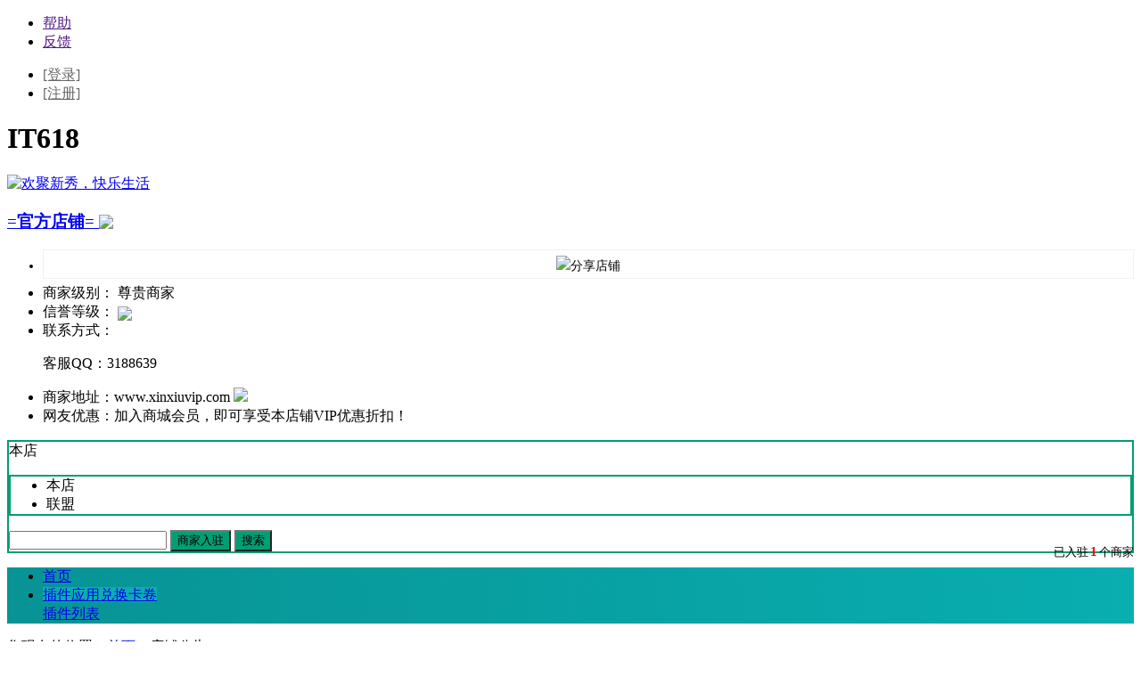

--- FILE ---
content_type: text/html; charset=utf-8
request_url: http://xinxiuvip.com/plugin.php?id=it618_brand:article_list&sid=1&cid=1
body_size: 6745
content:
<!DOCTYPE html PUBLIC "-//W3C//DTD XHTML 1.0 Transitional//EN" "https://www.w3.org/TR/xhtml1/DTD/xhtml1-transitional.dtd">
<html xmlns="https://www.w3.org/1999/xhtml"  xml:lang="zh-CN" lang="zh-CN">
<head>
<title>店铺公告-=官方店铺=-新秀商城</title>
<meta name="keywords" content="官方插件" />
<meta name="description" content="官方插件" />
<meta http-equiv="Content-Type" content="text/html; charset=utf-8" />
<base href="http://xinxiuvip.com/" />
<link href="source/plugin/it618_brand/images/shop.css?x2.4.6" rel="stylesheet" type="text/css" />
<style>
div#MainPromotionBanner{height:200px;}
#MainPromotionBanner .Slides{height:200px;}
#MainPromotionBanner .Slides li {height:200px;}
#MainPromotionBanner .Slides img{height:200px;}
#MainPromotionBanner .SlideTriggers{top:175px;}

#shopnav1{background-color:#09aeb0;}
.searchbar,.findmod ul{ border:2px solid #09aeb0;}
.shopnav1 li a:hover,.shopnav1 .cur a,.shopnav1 .goodsclasssub a:hover,.shopnav1 .cur .goodsclasssub a:hover{ background-color:#089395}
.shopnav1 .goodsclasssub a,.shopnav1 .cur .goodsclasssub a{background:#09aeb0;border-bottom:1px #089395 solid}

.searchbtn,.shopnav1,.moudle-head,.brand-list .n1{background-image: linear-gradient(to right, #089395 , #09aeb0)}
.moudle-head{border-radius:6px}
.rankingtab .current{ border-top:1px solid #09aeb0;}
.findmod ul{ border-top:0 none;}
.scroll-bar a:hover{ background-color:#09aeb0;}
.detail-head{border-bottom:2px solid #09aeb0;}
.booklist .a1 a:hover{border:2px solid #09aeb0;}
.search-goods .search-hot a:hover,.search-goods .search-hot .current{background:#09aeb0;}
.zp-tabbar .cur{border-top:2px solid #09aeb0;}
ul.product_visit .a1 a:hover,ul.guest_list .a1 a:hover,.booklist .a1 a:hover{border:2px solid #09aeb0;}
.zp-focus ul li.curimg{border:2px solid #09aeb0;}
 
.searchbar,.findmod ul{ border:2px solid #009e73;}
.searchbtn{ background:#009e73;}
 
 
</style>

<script src="source/plugin/it618_brand/js/jquery.js?76146d2f4710e11e4773e8edc3a5a78c" type="text/javascript"></script>
<script src="source/plugin/it618_brand/js/base.js" type="text/javascript"></script>
<link rel="stylesheet" href="source/plugin/it618_brand/kindeditor/themes/default/default.css" />
<script src="source/plugin/it618_brand/kindeditor/kindeditor-min.js" type="text/javascript"></script>
<script src="source/plugin/it618_brand/kindeditor/lang/zh_CN.js" type="text/javascript" charset="utf-8"></script>
<script src="source/plugin/it618_brand/js/layer/layer.js" type="text/javascript"></script>
<script src="source/plugin/it618_brand/js/laydate/laydate.js" type="text/javascript" charset="utf-8"></script>
<script src="plugin.php?id=it618_brand:js" type="text/javascript"></script>
</head>
<body>

<header id="header" class="5182700f07871515e22a68b1f48f3ced">
<div class="header-topbg">
    <div class="header-top cl">
        <ul class="hdiul cl">
           <li><a target="_blank" href="">帮助</a><span></span></li>
<li><a target="_blank" href="">反馈</a></li>        </ul>
        <ul class="login cl">
                
				<li><a class="login-link" href="member.php?mod=logging&action=login" style="color:#666">[登录]</a></li>
                <li><a class="login-link" href="member.php?mod=register" style="color:#666">[注册]</a></li>
               </ul>    </div>
    <div id="saletui" style="display:none"></div><div id="salekm" style="display:none"></div><div id="salecontend" style="display:none"><div id="salekd" style="display:none"></div><div id="salepj" style="display:none"></div>
</div>
</header>
<div class="wrapper">
<div class="header-module">
        <div class="shopbar">
        <h1>IT618</h1>
<a href="brand.html"><img src="source/plugin/it618_brand/images/shop_logo.png" height="68" alt="欢聚新秀，快乐生活" title="欢聚新秀，快乐生活" /></a>        <div class="shop-infor">
            <i></i>
            <h3><a href="shop-1.html">=官方店铺= <img src="source/plugin/it618_brand/kindeditor/attached/image/power/vip.png" align="absmiddle" style="margin-top:-3px;height:15px"/></a></h3>
            <div class="extra-infor">
                <ul class="extend">
                	 <li style="padding:4px; padding-top:6px; margin-top:3px; margin-bottom:6px; text-align:center; font-size:14px; border:#f1f1f1 1px solid; cursor:pointer" onclick="showshare('shop',1,0)" class="getshare"><img src="source/plugin/it618_brand/images/share-icon.png" height="20" />分享店铺</li>
                     <li><span>商家级别：</span>
                          尊贵商家                     </li>
                     <li><span>信誉等级：</span>
                          <a href="#" target="_blank" title="2级 点击查看什么是商家买家等级"><img style="vertical-align:middle;" src="source/plugin/it618_brand/kindeditor/attached/image/level/s_red_2.gif"></a>
                     </li>
                     <li><span>联系方式：</span>
                          <p>客服QQ：3188639</p>
                          <p></p>
                     </li>
                     <li><span>商家地址：</span>www.xinxiuvip.com <a href="javascript:"><img src="source/plugin/it618_brand/images/map.png" class="brandmap" name="1"></a></li>
                     <li><span>网友优惠：</span>加入商城会员，即可享受本店铺VIP优惠折扣！</li>
                </ul>
            </div>
        </div>
        </div>
        <div class="searchbar">
            <form name="5cf953b377a0b6423c0d24f7e3923b5b" id="shopsearch" action="shop_productlist-1.html" method="post">
            	<input type="hidden" name="formhash" value="bb0e16d5" />
                <div class="searchbg clearfix">
                    <div class="findmod">
                        <span id="search-type-content">本店</span>
                        <ul id="zp-search-info">
                            <li rel="1">本店</li>
                            <li rel="2">联盟</li>
                        </ul>
                    </div>
                    <input type="text" name="sw" class="searchtext" value="">
                    <input type="button" value="商家入驻" class="searchbtn renzheng">
                    <input type="submit" value="搜索" name="mysubmit" class="searchbtn">
                </div>
                <input type="hidden" value="1" name="search-type">
            </form>
        </div>
        <div style="float:right; font-size:13px; margin-top:-10px">已入驻<font color="red"><b style="font-size:15px; padding-left:2px; padding-right:2px">1</b></font>个商家</div>
        
    </div>
</div>

<div id="shopnav1">
    <div class="shopnav1-content">
    <ul class="shopnav1">
          <li><a href="shop-1.html">首页</a></li><li class="goodsclassmain" style="position:relative"><div class="goodsclasssub"><a href="shop_productlist-1-1-1.html">插件应用</a><a href="shop_productlist-1-2-1.html">兑换卡卷</a></div><a href="shop_productlist-1.html">插件列表</a></li>    </ul>
    </div>
</div>
<div class="wrapper clearfix">
    <div class="wrapper"><div class="busi_sub_nav">您现在的位置：<a href="shop-1.html" class="a1">首页</a> &raquo; 店铺公告</div></div>
  
  <div class="z-side">
        <div class="side-module">
            <div class="side-module-head"><h3>店铺信息</h3></div>
            <div class="store-infor">
                <div class="storeimg">
                    <a href="shop-1.html"><img src="/source/plugin/it618_brand/kindeditor/data/shop1/image/20250217/20250217144621_31983.png" width="215" height="145" style="border-radius:6px; border:0"></a>
                </div>
                <ul class="extend">
                	<li style="padding:4px; padding-top:6px; margin-bottom:6px; text-align:center; font-size:14px; border:#f1f1f1 1px solid; cursor:pointer" onclick="showshare('shop',1,0)" class="getshare"><img src="source/plugin/it618_brand/images/share-icon.png" height="20" />分享店铺</li>

                    <li class="credit-rating"><span>交易记录：</span>
                        共 <a href="shop_money-1.html" class="a1" title="查看交易记录"><font style="font:bold 14px verdana; color:#F30">36</font></a> 条                    </li>
                    <li class="credit-rating"><span>店铺掌柜：</span>
                        <a href="space-uid-1.html" target="_blank" title="访问admin的个人空间" class="a1"><font style="font:bold 14px verdana;">admin</font></a> <img src="source/plugin/it618_brand/images/offline.gif" align="absmiddle" title="离线" />                    </li>
                    <li class="credit-rating"><span>商家级别：</span> <em>尊贵商家</em> <img src="source/plugin/it618_brand/kindeditor/attached/image/power/vip.png" align="absmiddle" style="margin-top:-3px;height:15px"/></li>
                    <li class="credit-rating"><span>信誉等级：</span>
                        2级 <a href="#" target="_blank" title="点击查看什么是商家买家等级"><img style="vertical-align:middle;margin-top:3px" src="source/plugin/it618_brand/kindeditor/attached/image/level/s_red_2.gif"></a>
                    </li>
                    <li><span>联系方式：</span>
                          <p>客服QQ：3188639</p>
                          <p></p>
                     </li>
                     <li><span>商家地址：</span>www.xinxiuvip.com <a href="javascript:"><img src="source/plugin/it618_brand/images/map.png" class="brandmap" name="1"></a></li>
                </ul>
                                <ul class="extend extendinfor"  style="margin-bottom:10px">
                	<li><span>网友优惠：</span><em style="font-weight:normal">加入商城会员，即可享受本店铺VIP优惠折扣！</em></li>   
                                    </ul>
                            </div>
        </div>

        
                
            <div class="side-module ">
         <div class="side-module-head"><h3>文章类别</h3></div>
         <div class="goods-category" id="goods-category-list">
             <dl class="unfold zp-goods-category">
                <dt><a href="shop_articlelist-1-1-1.html">店铺公告</a></dt>            </dl>
        </div>
    </div>
                
         
      </div>
              <div class="z-main">
<div class="detail-head"><h3>店铺公告</h3></div>

    <div class="rcontain side_right_contain" id="products">
                    </div>	
</div>      </div>
    
<script>
    $(function(){
        $(".rankingtab > li").mouseover(function(){
            $(this).addClass("current").siblings().removeClass("current");
            var rel = $(this).attr("rel");                        
            if (1 == rel){
                $("#zs-merchant-goods-sell").show();
                $("#zs-merchant-goods-top").hide();
            }else{
                $("#zs-merchant-goods-sell").hide();
                $("#zs-merchant-goods-top").show();                
            }
        })          
    })
</script>
<script>
hoverdiv = {
myls: !1
}
$(function(){
    $(".dropdown-account").hover(function() {
hoverdiv.myls = !0, hoverdiv.myls && ($(this).addClass("dropdown-hover"))
}, function() {
$(this).removeClass("dropdown-hover"), hoverdiv.myls = !1
});

var m_dot = [],
sort_top = [],
st_m = null,
s_c_left = 0,
s_c_right = 0,
s_c_top = 0,
s_c_bottom = 0,
m_time = 0,
mouseX = 0,
mouseY = 0,
startPoint = {},
movePoint = {},
rightTop = {},
rightBottom = {},
timeOut, timeOutList = [0, 0, 0, 0, 0, 0, 0, 0, 0, 0, 0, 0, 0, 0, 0, 0, 0, 0, 0, 0],
ifshow_all_catepage = !0;
$(".sort-nav").hover(function() {
($(this).removeClass("sort-hide"),init_var(), init_cate_index_sort()), $(".index_nav_out").length >= 1 && (init_var(), init_cate_index_sort())
}, function() {
$(this).hasClass("index_nav_out") || (ifshow_all_catepage = !1, $(this).addClass("sort-hide"))
});

$(".shop-infor").mouseover(function(){
   $(this).addClass("shop-infor-hover");  
}).mouseleave(function(){
   $(this).removeClass("shop-infor-hover"); 
});   

$(".findmod").mousemove(function(){
$(this).addClass("findmod-cur");    
$("#zp-search-info").show();
}).mouseleave(function(){
$("#zp-search-info").hide();
$(this).removeClass("findmod-cur");
}); 

$("#zp-search-info > li").click(function(){
var rel = $(this).attr("rel");
if (1 == rel){
$("#search-type-content").html("本店");
}else{
$("#search-type-content").html("联盟");
$("#searchAction").val("List");
}       
$("#zp-search-info").hide();
$("input[name='search-type']").val(rel);                
});    

$("input[name=mysubmit]").click(function(){
var rel = $("input[name='search-type']").val();
if(rel == 2){
document.getElementById("shopsearch").action="brand_search.html";
document.getElementById("shopsearch").target="_blank";
}
});

    $("#all-goods-sub").mouseover(function() {
        $(this).addClass("classify-hover");
    }).mouseleave(function() {
        $(this).removeClass("classify-hover");
    });    
    
    $("#zp-search-info>li").mouseover(function(){
        $(this).addClass("hov");
    }).mouseout(function(){
        $(this).removeClass("hov");
    });

function init_var() {
s_c_left = $(".sort-nav .sort-cen").offset().left, s_c_right = $(".sort-nav .sort-cen").offset().left + $(".sort-nav .sort-cen").width(), s_c_top = $(".sort-nav .sort-cen").offset().top, s_c_bottom = $(".sort-nav .sort-cen").offset().top + $(".sort-nav .sort-cen").height(), startPoint = {
x: 0,
y: 0
}, movePoint = {
x: 0,
y: 0
}, rightTop = {
x: s_c_right,
y: s_c_top
}, rightBottom = {
x: s_c_right,
y: s_c_bottom
}, sort_top = [];
for (var e = 0; e < $(".sort-nav .sort1 .sort-menu").length; e++) sort_top.push($(".sort-nav .sort1 .sort-menu").eq(e).offset().top - 2);
sort_top.push($(".sort-lottery .sort-menu").offset().top - 2)
}
function init_cate_index_sort() {
$(".sort-nav .sort-cen").hover(function() {}, function() {
$(".sort.sort-hover").removeClass("sort-hover"), st_m && clearTimeout(st_m), clearTimeout(timeOut), st_m = setTimeout(function() {
m_dot = []
}, 200)
}), $(".sort-nav .sort-menu").hover(function(e) {
st_m && clearTimeout(st_m);
var t = $(this).parent(),
o = $(".sort").index(t);
o > -1 && o < timeOutList.length && timeOutList[o] > 0 && clearTimeout(timeOutList[o]);
var s = 300,
n = e.clientX + $(window).scrollLeft(),
r = e.clientY + $(window).scrollTop();
if (m_dot.length > 0) if (startPoint = {
x: m_dot[0][0],
y: m_dot[0][1]
}, movePoint = {
x: n,
y: r
}, compareMove(startPoint, movePoint, rightTop, rightBottom)) for (s = 300, i = 0; i < timeOutList.length; i++) timeOutList[i] > 0 && clearTimeout(timeOutList[i]);
else $(".sort-hover").removeClass("sort-hover"), s = 0;
else s = 0;
clearTimeout(timeOut), timeOut = setTimeout(function() {
showSubList(t), setNull(n, r)
}, s), $(".sort-con", t).hover(function() {
clearTimeout(timeOut), setNull(n, r)
}, function() {
hideSubList(t)
})
}, function() {
var e = $(this).parent(),
t = $(".sort").index(e);
if (t > -1) timeOutList[t] = i, $(".sort-con", e).hover(function() {
clearTimeout(timeOutList[t]), timeOutList[t] = 0
}, function() {
hideSubList(e)
});
else var i = setTimeout(function() {
hideSubList(e)
}, 300)
}), $(".sort-nav .sort-lottery").hover(function() {
m_dot = [], $(this).addClass("sort-lottery-hover"), $(this).removeClass("sort-hover")
}, function() {
m_dot = [], $(this).removeClass("sort-lottery-hover"), $(this).removeClass("sort-hover")
})
}

function hoverLazyloadImg(e, i) {
if (i) var r = $("img.hoverload", $(e).parent().parent().find("." + i));
else var r = $("img.hoverload", $(e));
r.each(function() {
"undefined" != typeof $(this).attr("imgsrc") && $(this).attr("src", $(this).attr("imgsrc")).removeClass("hoverload").removeAttr("imgsrc")
})
}

function compareMove(e, t, i, o) {
return t.x > e.x && t.x < s_c_right && (e.y - t.y) / (t.x - e.x) > (e.y - o.y) / (o.x - e.x) && (e.y - t.y) / (t.x - e.x) < (e.y - i.y) / (i.x - e.x) ? !0 : !1
}
function setNull(e, t) {
if (m_dot = [], mouseX = e, mouseY = t, mouseY > s_c_top && s_c_bottom > mouseY && mouseX > s_c_left && s_c_right > mouseX) for (var i = 0; i < sort_top.length - 1; i++) if (mouseY >= sort_top[i] && mouseY < sort_top[i + 1]) {
$(".sort.sort-hover").removeClass("sort-hover"), $(".sort").eq(i).addClass("sort-hover");
break
}
}
function stopBubble(e) {
e || e.stopPropagation ? e.stopPropagation() : window.event.CancelBubble = !0
}
function showSubList(e) {
if ($(".sort-hover").removeClass("sort-hover"), $(e).hasClass("sort-lottery"));
else if ($(e).addClass("sort-hover"), $(e).parents(".sort-cen").offset().top - $(".sort-con", $(e)).offset().top > 1) {
var t = $(e).parents(".sort-cen").offset().top - $(e).offset().top;
$(".sort-con", $(e)).css("top", t + "px")
}
hoverLazyloadImg($(e))
}
});    
</script>

<script>
if($(".sub-nav").length){
$(".sub-nav").mouseover(function(){
$(this).addClass("sub-nav-hover");
}).mouseout(function(){
$(this).removeClass("sub-nav-hover");
});
}    

$("#zs-merchant-self-page").mouseover(function(){
   $(this).addClass("nav-more-hover"); 
}).mouseleave(function(){
   $(this).removeClass("nav-more-hover"); 
});
</script>

<div class="footer"><div class="footer_box"><p>
	<br />
</p></div></div>

<script src="source/plugin/it618_brand/js/scrolltopcontrol.js" type="text/javascript"></script>

<script type="text/javascript">
$(document).ready(function() {
    $(".goodsclassmain").hover(function() {
        $(".goodsclasssub").show()
    }, function() {
        $(".goodsclasssub").hide()
    })
});
</script>
    
<script src="source/plugin/it618_brand/js/kefu.js" type="text/javascript"></script>
<style>
.rides-cs {top:px;}
.rides-cs .floatR {width:px;}
</style>

<div id="floatTools" class="rides-cs">
<div class="floatL">
<a style="display: block" id="aFloatTools_Show" class="btnOpen" onclick="javascript:$('#divFloatToolsView').animate({width: 'show', opacity: 'show'}, 'normal',function(){ $('#divFloatToolsView').show();kf_setCookie('RightFloatShown', 0, '', '/', 'http://xinxiuvip.com/'); });$('#aFloatTools_Show').attr('style','display:none');$('#aFloatTools_Hide').attr('style','display:block');" href="javascript:void(0);"></a>
<a style="display: none" id="aFloatTools_Hide" class="btnCtn" onclick="javascript:$('#divFloatToolsView').animate({width: 'hide', opacity: 'hide'}, 'normal',function(){ $('#divFloatToolsView').hide();kf_setCookie('RightFloatShown', 1, '', '/', 'http://xinxiuvip.com/'); });$('#aFloatTools_Show').attr('style','display:block');$('#aFloatTools_Hide').attr('style','display:none');" href="javascript:void(0);"></a> </div>
<div id="divFloatToolsView" class="floatR" style="display: none">
<div class="cn">
        	<h3>商家信息</h3>
            <ul>
            	<li><span>=官方店铺=<br />www.xinxiuvip.com</span></li>
</ul>
            
            <h3>工作时间</h3>
<ul>
<li><span>周一至周五 9:00 - 18:00</span></li>
</ul>

            <h3>热线电话</h3>
<ul>
<li><span style="font-size:15px">客服QQ：3188639 </span></li>
</ul>

<h3>客服</h3>
							  <ul>
								  <li><font color=#999>QQ:</font><a target="_blank" href="https://wpa.qq.com/msgrd?v=3&uin=3188639&site=qq&menu=yes"><img border="0" src="source/plugin/it618_brand/images/qqbtn.gif" alt="点击这里给我发消息" align="absmiddle" title="点击这里给我发消息"/></a>3188639 <br></li>
							  </ul></div>
</div>
</div>

<div style="display:none"></div>

<script type="text/javascript" src="source/plugin/it618_members/js/layer/layer.js"></script>
			<script type="text/javascript" src="source/plugin/it618_credits/js/layer/layer.js"></script>
			<script>			
			jQuery(document).ready(function() {
			jQuery("#it618_credits").click(function() {
				layerindex=layer.open({
				  type: 2,
				  title: "<div style='float:left'><img src='source/plugin/it618_credits/images/ico.png' style='vertical-align:middle;margin-right:3px; margin-top:-3px'>我的钱包</div>",
				  shadeClose: false,
				  scrollbar: false,
				  shade:  [0.5, "#393D49"],
				  maxmin: false,
				  area: ["868px", "588px"],
				  content: "plugin.php?id=it618_credits:index",
				  cancel: function(index, layero){ 
				  }    
				});
			});
			});
			function IT618_QB(url) {
				layerindex=layer.open({
				  type: 2,
				  title: "<div style='float:left'><img src='source/plugin/it618_credits/images/ico.png' style='vertical-align:middle;margin-right:3px; margin-top:-3px'>我的钱包</div>",
				  shadeClose: false,
				  scrollbar: false,
				  shade:  [0.5, "#393D49"],
				  maxmin: false,
				  area: ["868px", "588px"],
				  content: url,
				  cancel: function(index, layero){ 
				  }    
				});
			}
			</script>
		<div id="vippaybtn" style="display:none"></div>
			<script type="text/javascript" src="source/plugin/it618_credits/js/layer/layer.js"></script>
			<script>			
			jQuery(document).ready(function() {
			jQuery("#vippaybtn").click(function() {
				layerindex=layer.open({
				  type: 2,
				  title: "<div style='float:left'><img src='source/plugin/it618_credits/images/ico.png' style='vertical-align:middle;margin-right:3px; margin-top:-3px'>我的钱包</div>",
				  shadeClose: false,
				  scrollbar: false,
				  shade:  [0.5, "#393D49"],
				  maxmin: false,
				  area: ["868px", "588px"],
				  content: "plugin.php?id=it618_credits:do&dotype=buygroup",
				  cancel: function(index, layero){ 
				  }    
				});
			});
			});
			function IT618_QB(url) {
				layerindex=layer.open({
				  type: 2,
				  title: "<div style='float:left'><img src='source/plugin/it618_credits/images/ico.png' style='vertical-align:middle;margin-right:3px; margin-top:-3px'>我的钱包</div>",
				  shadeClose: false,
				  scrollbar: false,
				  shade:  [0.5, "#393D49"],
				  maxmin: false,
				  area: ["868px", "588px"],
				  content: url,
				  cancel: function(index, layero){ 
				  }    
				});
			}
			</script>
		<div id="vippaybtn" style="display:none"></div><script type="text/javascript" src="source/plugin/it618_group/js/layer/layer.js"></script>
		<script>			
		jQuery(document).ready(function() {
			
		jQuery("#it618_group").click(function() {
			layerindex=layer.open({
			  type: 2,
			  title: "<div style='float:left'><img src='source/plugin/it618_group/images/group.png' style='vertical-align:middle;margin-right:3px; margin-top:-4px; height:18px'>我的VIP</div>",
			  shadeClose: false,
			  scrollbar: false,
			  shade:  [0.5, "#393D49"],
			  maxmin: false,
			  area: ["868px", "588px"],
			  content: "plugin.php?id=it618_group:uc",
			  cancel: function(index, layero){ 
			  }    
			});
		});
		
		});
		</script>
	

</body>

</html>

--- FILE ---
content_type: text/html; charset=utf-8
request_url: http://xinxiuvip.com/plugin.php?id=it618_brand:js
body_size: 7077
content:
// JavaScript Document
var BROWSER = {};
var USERAGENT = navigator.userAgent.toLowerCase();
browserVersion({'ie':'msie','firefox':'','chrome':'','opera':'','safari':'','mozilla':'','webkit':'','maxthon':'','qq':'qqbrowser'});
if(BROWSER.safari) {
BROWSER.firefox = true;
}
BROWSER.opera = BROWSER.opera ? opera.version() : 0;

HTMLNODE = document.getElementsByTagName('head')[0].parentNode;
if(BROWSER.ie) {
BROWSER.iemode = parseInt(typeof document.documentMode != 'undefined' ? document.documentMode : BROWSER.ie);
HTMLNODE.className = 'ie_all ie' + BROWSER.iemode;
}

var lang1='请输入商家或商品关键词';
var lang2='抱歉，你的浏览器不支持此操作。\n请使用按键 Ctrl+D 收藏拉手。';

function browserVersion(types) {
var other = 1;
for(i in types) {
var v = types[i] ? types[i] : i;
if(USERAGENT.indexOf(v) != -1) {
var re = new RegExp(v + '(\\/|\\s)([\\d\\.]+)', 'ig');
var matches = re.exec(USERAGENT);
var ver = matches != null ? matches[2] : 0;
other = ver !== 0 && v != 'mozilla' ? 0 : other;
}else {
var ver = 0;
}
eval('BROWSER.' + i + '= ver');
}
BROWSER.other = other;
}

function check_all(obj,id,n)
{
for(var i=0;i<n;i++)
{
document.getElementById(id+""+i).checked = obj.checked;
}
}

function sendmsg(msgid,msgvalue){
document.getElementById(msgid).innerHTML=msgvalue;
setTimeout('sendmsg1("'+msgid+'")',8000);
}
function sendmsg1(msgid){
document.getElementById(msgid).innerHTML="";
}
function savarenzheng(){
if(document.getElementById("it618_area_id1").value==0){
alert("请选择所属地区！");
return false;
}
if(document.getElementById("it618_name_rz").value==""){
alert("请填写商家名称！");
document.getElementById("it618_name_rz").focus();
return false;
}
if(document.getElementById("it618_tel").value==""){
alert("请填写联系电话！");
document.getElementById("it618_tel").focus();
return false;
}
if(document.getElementById("it618_addr").value==""){
alert("请填写商家地址！");
document.getElementById("it618_addr").focus();
return false;
}

IT618_BRAND.post("http://xinxiuvip.com/plugin.php?id=it618_brand:ajax"+"&ac=renzheng"+"&formhash=bb0e16d5",IT618_BRAND("#it618_renzheng").serialize(),function (data, textStatus){
var tmparr=data.split("it618_split");
if(tmparr[1]=="ok"){
document.getElementById("ul1").style.display="none";
document.getElementById("ul2").style.display="";
}else if(tmparr[1]=="vipok"){
alert("您是此商家级别的VIP，已为您自动审核通过！点击确定，自动进入商家后台！");
location.href=tmparr[2];
}else{
alert(data);
}
}, "html");

}

function getbrandarea(it618_area_id){
IT618_BRAND("#it618_area_id1").html('<option value="0">请选择二级地区</option>');
IT618_BRAND.get("http://xinxiuvip.com/plugin.php?id=it618_brand:ajax"+"&it618_area_id="+it618_area_id+""+"&formhash=bb0e16d5", {ac:"getbrandarea"},function (data, textStatus){																									
IT618_BRAND("#it618_area_id1").html(data);
}, "html");
}

function getbrandclass(it618_class_id){
IT618_BRAND("#it618_class_id1").html('<option value="0">请选择二级类别</option>');
IT618_BRAND.get("http://xinxiuvip.com/plugin.php?id=it618_brand:ajax"+"&it618_class_id="+it618_class_id+"&formhash=bb0e16d5", {ac:"getbrandclass"},function (data, textStatus){																																				
IT618_BRAND("#it618_class_id1").html(data);
}, "html");
}

function showshare(sharetype,shareid,tuicount){
var title='分享';
var content='plugin.php?id=it618_brand:share&sharetype='+sharetype+"&tuicount="+tuicount+"&shareid="+shareid;
showlayer('share',2,title,content,430,530);
}

function showlayer(it618type,type,title,content,width,height){
if(type==1){
content='<div style="padding:6px">'+content+'</div>';
}

layer.open({
type: type,
title: "<div style='float:left'>"+title+"</div>",
shadeClose: true,
scrollbar: false,
shade:  [0.5, "#393D49"],
maxmin: false,
area: [width+"px",height+"px"],
content: content,
cancel: function(index, layero){ 

}    
});
}

var layerclose = {};
function showlayerwin(it618type,type,title,content,width,height,wintype){
if(type==1){
content='<div style="padding:6px" id="layer_'+it618type+'">'+content+'</div>';
}

if(wintype==0){
var maxmin=false;
var shade=0.3;
}else{
var maxmin=true;	
var shade=false;
}

if(height>IT618_BRAND(window).height()*0.8){
height=IT618_BRAND(window).height()*0.8;
}

layerclose[it618type]=layer.open({
type: type,
title: "<div style='float:left'>"+title+"</div>",
shadeClose: false,
scrollbar: false,
shade:  shade,
maxmin: maxmin,
area: [width+"px",height+"px"],
content: content,
cancel: function(index, layero){ 
if(it618type=='myaddr'){
if(addrtype=='gwc')getgwclist();
}
if(it618type=='codepay'){
clearInterval(tmptime);
}
}    
});
}

IT618_BRAND.ajaxSetup({cache:false});

var saleaddkmid,saleaddconid,addrtype;
$(document).ready(function() {
    //5d591cd34e91accb06c6b8c73d8205c0
$(".renzheng").click(function(){

if(confirm('抱歉，请先登录！也可以直接点确定跳转到登录页面！')){
location.href="member.php?mod=logging"+"&action=login";
return;
}else{
return;
}

IT618_BRAND.get("http://xinxiuvip.com/plugin.php?id=it618_brand:showrenzheng", {ac:"add"},function (data, textStatus){												

var tmparr=data.split("it618_split");
showlayerwin('renzheng',1,tmparr[0],tmparr[1],1100,550,0);

}, "html");

});
//818b4b6353dfd61a9907a79e6d52be47
$("#tmpaddrbtn").click(function(){

showlayerwin('myaddr',1,'收货地址管理','',880,580,0);
$("#layer_myaddr").html('<img src="source/plugin/it618_brand/wap/images/loading.gif">');

IT618_BRAND.get("http://xinxiuvip.com/plugin.php?id=it618_brand:showaddr&type="+addrtype+"&formhash=bb0e16d5", {ac:"add"},function (data, textStatus){
IT618_BRAND.get("http://xinxiuvip.com/plugin.php?id=it618_brand:ajax&formhash=bb0e16d5", {ac:"addr_get"},function (data1, textStatus){												

$("#layer_myaddr").html('<div id="addrlist">'+data1+'</div>'+data+'</div>');

}, "html");
}, "html");	
});
//1a2f9711c6105bacaf9638291cf64acd
$("#mysale").click(function(){

showlayerwin('mysale',1,'我的线上交易','',1200,610,1);
$("#layer_mysale").html('<img src="source/plugin/it618_brand/wap/images/loading.gif">');

IT618_BRAND.get("http://xinxiuvip.com/plugin.php?id=it618_brand:mysale", {ac:"add"},function (data, textStatus){	
IT618_BRAND.get("http://xinxiuvip.com/plugin.php?id=it618_brand:ajax"+"&formhash=bb0e16d5", {ac:"mysalelist_get",ac1:"pcmysale"},function (data1, textStatus){													

var tmparr1=data1.split("it618_split");
var bodytmp=data;
bodytmp=bodytmp.replace("it618mysalesum",tmparr1[0]);
bodytmp=bodytmp.replace("it618mysalelist",tmparr1[1]);
bodytmp=bodytmp.replace("it618mysalepage",tmparr1[2]);

$("#layer_mysale").html(bodytmp);

laydate.render({trigger: "click",
  elem: '#it618_time1'
});
laydate.render({trigger: "click",
  elem: '#it618_time2'
});

if(saleaddkmid>0)setsalekm(saleaddkmid);
if(saleaddconid>0)setsalecontend(saleaddconid);
saleaddkmid=0;
saleaddconid=0;

}, "html");
}, "html");	
});
//563bb9058b33636b7eaf8df5bb696043
$("#myorder").click(function(){

showlayerwin('myorder',1,'我的订购','',1200,610,1);
$("#layer_myorder").html('<img src="source/plugin/it618_brand/wap/images/loading.gif">');

IT618_BRAND.get("http://xinxiuvip.com/plugin.php?id=it618_brand:myorder", {ac:"add"},function (data, textStatus){	
IT618_BRAND.get("http://xinxiuvip.com/plugin.php?id=it618_brand:ajax"+"&formhash=bb0e16d5", {ac:"orderlist_get",ac1:"pcmyorder"},function (data1, textStatus){													

var tmparr1=data1.split("it618_split");
var bodytmp=data;
bodytmp=bodytmp.replace("it618myordersum",tmparr1[0]);
bodytmp=bodytmp.replace("it618myorderlist",tmparr1[1]);
bodytmp=bodytmp.replace("it618myorderpage",tmparr1[2]);
bodytmp=bodytmp.replace("it618myjfcount",tmparr1[3]);

$("#layer_myorder").html(bodytmp);

laydate.render({trigger: "click",
  elem: '#it618_time1'
});
laydate.render({trigger: "click",
  elem: '#it618_time2'
});

}, "html");
}, "html");	
});
//a5a98ca39ee8466ce6404f04bad6096d
$("#mycard").click(function(){

showlayerwin('mycard',1,'我的会员卡','',1200,610,1);
$("#layer_mycard").html('<img src="source/plugin/it618_brand/wap/images/loading.gif">');

IT618_BRAND.get("http://xinxiuvip.com/plugin.php?id=it618_brand:mycard", {ac:"it618"},function (data, textStatus){	
IT618_BRAND.get("http://xinxiuvip.com/plugin.php?id=it618_brand:ajax"+"&formhash=bb0e16d5", {ac:"mycardmoney_get"},function (data1, textStatus){	

var tmparr1=data1.split("it618_split");
var bodytmp=data;
bodytmp=bodytmp.replace("it618_mysalesum",tmparr1[0]);
bodytmp=bodytmp.replace("it618_mysalelist",tmparr1[1]);
bodytmp=bodytmp.replace("it618_mysalepage",tmparr1[2]);

$("#layer_mycard").html(bodytmp);

}, "html");
}, "html");	
});
//666dd40190f42054c887597196caf0e7
$("#mysale1").click(function(){

showlayerwin('mysale1',1,'我的线下交易','',1200,610,1);
$("#layer_mysale1").html('<img src="source/plugin/it618_brand/wap/images/loading.gif">');

IT618_BRAND.get("http://xinxiuvip.com/plugin.php?id=it618_brand:mysale1", {ac:"it618"},function (data, textStatus){	
IT618_BRAND.get("http://xinxiuvip.com/plugin.php?id=it618_brand:ajax"+"&formhash=bb0e16d5", {ac:"moneylist_get"},function (data1, textStatus){	

var tmparr1=data1.split("it618_split");
var bodytmp=data;
bodytmp=bodytmp.replace("it618_mysalesum",tmparr1[0]);
bodytmp=bodytmp.replace("it618_mysalelist",tmparr1[1]);
bodytmp=bodytmp.replace("it618_mysalepage",tmparr1[2]);

$("#layer_mysale1").html(bodytmp);

laydate.render({trigger: "click",
  elem: '#it618_time1'
});
laydate.render({trigger: "click",
  elem: '#it618_time2'
});

}, "html");
}, "html");	
});
//6ae8d5806e3c4feb989dd04ce9e7edb6
$("#mycollect").click(function(){

showlayerwin('mycollect',1,'我的收藏','',1005,698,1);
$("#layer_mycollect").html('<img src="source/plugin/it618_brand/wap/images/loading.gif">');

IT618_BRAND.get("http://xinxiuvip.com/plugin.php?id=it618_brand:mycollect", {ac:"it618"},function (data, textStatus){	
IT618_BRAND.get("http://xinxiuvip.com/plugin.php?id=it618_brand:ajax"+"&formhash=bb0e16d5", {ac:"collectlist_get",ac1:"pcmycollect"},function (data1, textStatus){			

var tmparr1=data1.split("it618_split");
var bodytmp=data;
bodytmp=bodytmp.replace("it618mycollectsum",tmparr1[0]);
bodytmp=bodytmp.replace("it618mycollectlist",tmparr1[1]);

$("#layer_mycollect").html(bodytmp);

}, "html");
}, "html");	
});
//ef6c896bbfd3fada7dc011d8ffb8d048
$(".brandmap,.tmpbrandmap").click(function(){
IT618_BRAND.get("http://xinxiuvip.com/plugin.php?id=it618_brand:showmap"+"&sid="+this.name, {ac:"it618"},function (data, textStatus){
var tmparr=data.split("it618_split");
showlayerwin('brandmap',1,tmparr[0],tmparr[1],991,613,0);
}, "html");	
});
});

function addmycard(){
var it618_name=document.getElementById("it618_name").value;
var it618_tel=document.getElementById("it618_tel").value;
if(it618_tel==''){
alert("抱歉，请输入手机号！");
document.getElementById("it618_tel").focus();
return;
}

var reg=/^[1][3,4,5,6,7,8,9][0-9]{9}$/;
if (!reg.test(it618_tel)) {
alert("抱歉，您的手机号码不是有效的！");
document.getElementById("it618_tel").focus();
return;
}

if(confirm("确定要提交申请？请确定您的手机号正确！")){
IT618_BRAND.post("http://xinxiuvip.com/plugin.php?id=it618_brand:ajax"+"&it618_name="+it618_name+"&it618_tel="+it618_tel+"&formhash=bb0e16d5", {ac:"addmycard"},function (data, textStatus){

var tmparr=data.split("it618_split");
if(tmparr[0]=="ok"){
alert(tmparr[1]);
dialog_mycard.remove();
document.getElementById('mycard').click();
}else{
alert(data);
}
}, "html");	
}
}

function editcardname(cid){
var it618_name=document.getElementById("it618_name").value;
IT618_BRAND.post("http://xinxiuvip.com/plugin.php?id=it618_brand:ajax"+"&cid="+cid+"&it618_name="+it618_name+"&formhash=bb0e16d5", {ac:"editcardname"},function (data, textStatus){

var tmparr=data.split("it618_split");
if(tmparr[0]=="ok"){
alert(tmparr[1]);
dialog_mycard.remove();
document.getElementById('mycard').click();
}else{
alert(data);
}
}, "html");	
}

var sqlurl="";sqlurl1="";sqlurl2="";

function getmysale1list(url){
document.getElementById("img_loading").style.display="";
document.getElementById("mysalelist").style.display="none";
IT618_BRAND.get(url+sqlurl1+"&formhash=bb0e16d5", {ac:"moneylist_get"},function (data, textStatus){
var tmparr=data.split("it618_split");
IT618_BRAND("#mysalesum").html(tmparr[0]);
IT618_BRAND("#mysalelist").html(tmparr[1]);
IT618_BRAND("#mysalepage").html(tmparr[2]);
document.getElementById("mysaleurl").value=url;
document.getElementById("img_loading").style.display="none";
document.getElementById("mysalelist").style.display="";
}, "html");	
}

function searchmysale1(){
if(parseInt(document.getElementById("it618_time1").value.replace(/-/g,""))>parseInt(document.getElementById("it618_time2").value.replace(/-/g,""))){
alert("开始日期不能大于截止日期！");
return false;
}

var it618_shopid=document.getElementById("it618_shopid").value;
var it618_time1=document.getElementById("it618_time1").value;
var it618_time2=document.getElementById("it618_time2").value;

url="http://xinxiuvip.com/plugin.php?id=it618_brand:ajax";
sqlurl1="&it618_shopid="+it618_shopid+"&it618_time1="+it618_time1+"&it618_time2="+it618_time2;
getmysale1list(url);
document.getElementById("mysaleurl").value=url;
}

function getmycradlist(url){
IT618_BRAND.get(url+"&formhash=bb0e16d5", {ac:"mycardmoney_get"},function (data, textStatus){
var tmparr=data.split("it618_split");
IT618_BRAND("#mysalesum").html(tmparr[0]);
IT618_BRAND("#mysalelist").html(tmparr[1]);
IT618_BRAND("#mysalepage").html(tmparr[2]);
}, "html");	
}

function getmycollectlist(url){
IT618_BRAND.get(url+"&formhash=bb0e16d5", {ac:"collectlist_get",ac1:"pcmycollect"},function (data, textStatus){
var tmparr=data.split("it618_split");
IT618_BRAND("#mycollectsum").html(tmparr[0]);
IT618_BRAND("#mycollectlist").html(tmparr[1]);
document.getElementById("mycollecurl").value=url;
}, "html");	
}

function delcollect(){
IT618_BRAND.post("http://xinxiuvip.com/plugin.php?id=it618_brand:ajax"+"&ac=delcollect"+"&formhash=bb0e16d5",IT618_BRAND("#mycollectids").serialize(),function (data, textStatus){
var tmparr=data.split("it618_split");

if(tmparr[0]=="ok"){
alert(tmparr[1]);
getmycollectlist(document.getElementById("mycollecurl").value);
}else{
alert(data);
}
}, "html");
}

function getmyorderlist(url){
document.getElementById("img_loading").style.display="";
document.getElementById("mysalelist").style.display="none";
IT618_BRAND.get(url+sqlurl2+"&formhash=bb0e16d5", {ac:"orderlist_get",ac1:"pcmyorder"},function (data, textStatus){
var tmparr=data.split("it618_split");
IT618_BRAND("#mysalesum").html(tmparr[0]);
IT618_BRAND("#mysalelist").html(tmparr[1]);
IT618_BRAND("#mysalepage").html(tmparr[2]);
IT618_BRAND("#myjfcount").html(tmparr[3]);
document.getElementById("myorderurl").value=url;
document.getElementById("img_loading").style.display="none";
document.getElementById("mysalelist").style.display="";
}, "html");	
}

function searchmyorder(){
if(parseInt(document.getElementById("it618_time1").value.replace(/-/g,""))>parseInt(document.getElementById("it618_time2").value.replace(/-/g,""))){
alert("开始日期不能大于截止日期！");
return false;
}
var mysalepname=document.getElementById("mysalepname").value;
var mysalestate=document.getElementById("mysalestate").value;
var it618_time1=document.getElementById("it618_time1").value;
var it618_time2=document.getElementById("it618_time2").value;

sqlurl2="&pname="+mysalepname+"&state="+mysalestate+"&it618_time1="+it618_time1+"&it618_time2="+it618_time2;
url="http://xinxiuvip.com/plugin.php?id=it618_brand:ajax";
getmyorderlist(url);
document.getElementById("myorderurl").value=url;
}

function getmysalelist(url){
document.getElementById("img_loading").style.display="";
document.getElementById("mysalelist").style.display="none";
IT618_BRAND.get(url+sqlurl+"&formhash=bb0e16d5", {ac:"mysalelist_get",ac1:"pcmysale"},function (data, textStatus){
var tmparr=data.split("it618_split");
IT618_BRAND("#mysalesum").html(tmparr[0]);
IT618_BRAND("#mysalelist").html(tmparr[1]);
IT618_BRAND("#mysalepage").html(tmparr[2]);
document.getElementById("mysaleurl").value=url;
document.getElementById("img_loading").style.display="none";
document.getElementById("mysalelist").style.display="";
}, "html");	
}

function searchmysale(){
if(parseInt(document.getElementById("it618_time1").value.replace(/-/g,""))>parseInt(document.getElementById("it618_time2").value.replace(/-/g,""))){
alert("开始日期不能大于截止日期！");
return false;
}
var mysalepname=document.getElementById("mysalepname").value;
var mysalestate=document.getElementById("mysalestate").value;
var it618_time1=document.getElementById("it618_time1").value;
var it618_time2=document.getElementById("it618_time2").value;

url="http://xinxiuvip.com/plugin.php?id=it618_brand:ajax";
sqlurl="&pname="+mysalepname+"&state="+mysalestate+"&it618_time1="+it618_time1+"&it618_time2="+it618_time2;
getmysalelist(url);
document.getElementById("mysaleurl").value=url;
}

function delorder(orderid){
if(confirm("确定要取消订单？此操作不可逆！")){
IT618_BRAND.get("http://xinxiuvip.com/plugin.php?id=it618_brand:ajax"+"&orderid="+orderid+"&formhash=bb0e16d5", {ac:"delorder"},function (data, textStatus){

var tmparr=data.split("it618_split");
if(tmparr[0]=="ok"){
alert(tmparr[1]);
getmyorderlist(document.getElementById("myorderurl").value);
}else{
alert(data);
}
}, "html");	
}
}

function tuikuan(saleid){
if(confirm("确定要申请退款？此操作不可逆。")){
IT618_BRAND.get("http://xinxiuvip.com/plugin.php?id=it618_brand:ajax"+"&saleid="+saleid+"&formhash=bb0e16d5", {ac:"tuikuan"},function (data, textStatus){

var tmparr=data.split("it618_split");
if(tmparr[0]=="ok"){
alert(tmparr[1]);
getmysalelist(document.getElementById("mysaleurl").value);
}else{
alert(data);
}
}, "html");	
}
}

function shouhuo(saleid){
if(confirm("确定要确认收货？此操作不可逆。")){
IT618_BRAND.get("http://xinxiuvip.com/plugin.php?id=it618_brand:ajax"+"&saleid="+saleid+"&formhash=bb0e16d5", {ac:"shouhuo"},function (data, textStatus){

var tmparr=data.split("it618_split");
if(tmparr[0]=="ok"){
alert(tmparr[1]);
getmysalelist(document.getElementById("mysaleurl").value);
}else{
alert(data);
}
}, "html");	
}
}

function setsaletui(saleid){
IT618_BRAND.get("http://xinxiuvip.com/plugin.php?id=it618_brand:saletui"+"&saleid="+saleid, {ac:"it618"},function (data, textStatus){
var tmparr=data.split("it618_split");
showlayerwin('getsaletui',1,tmparr[0],tmparr[1],551,385,0);

IT618_BRAND('.ns-sub-a').click(function(){
if(document.getElementById("tuivalue").value==''){
alert("抱歉，请输入申请退款原因！");
document.getElementById("tuivalue").focus();
return;
}

if(confirm("确定要申请退款？")){

IT618_BRAND.post("http://xinxiuvip.com/plugin.php?id=it618_brand:ajax"+"&ac=saletui"+"&saleid="+saleid+"&formhash=bb0e16d5",IT618_BRAND("#it618_saletui").serialize(),function (data, textStatus){
var tmparr=data.split("it618_split");

if(tmparr[0]=="ok"){
alert(tmparr[1]);
layer.close(layerclose['getsaletui']);
getmysalelist(document.getElementById("mysaleurl").value);
}else{
alert(data);
}
}, "html");
}
})

IT618_BRAND('.ns-sub-b').click(function(){
layer.close(layerclose['getsaletui']);
})

}, "html");	
}

function setsalekm(saleid){
IT618_BRAND.get("http://xinxiuvip.com/plugin.php?id=it618_brand:salekm"+"&saleid="+saleid, {ac:"it618"},function (data, textStatus){
var tmparr=data.split("it618_split");
showlayerwin('getsalekm',1,tmparr[0],tmparr[1],620,390,0);
}, "html");	
}

function setsalecontend(saleid){
IT618_BRAND.get("http://xinxiuvip.com/plugin.php?id=it618_brand:salecontend"+"&saleid="+saleid, {ac:"it618"},function (data, textStatus){
var tmparr=data.split("it618_split");
showlayerwin('getsalecontend',1,tmparr[0],tmparr[1],800,580,0);
}, "html");	
}

function it618_getkd(kdid){
IT618_BRAND.get("http://xinxiuvip.com/plugin.php?id=it618_members:getkd"+"&kdid="+kdid, {ac:"it618"},function (data, textStatus){
var tmparr=data.split("it618_split");
showlayerwin('getsalekd',1,tmparr[0],tmparr[1],760,480,0);
}, "html");	
}

var K;
KindEditor.ready(function(ktmp) {
K=ktmp;
});

var ispjpicdel=0;
var ish5oss=0;
function setsalepj(saleid){
IT618_BRAND.get("http://xinxiuvip.com/plugin.php?id=it618_brand:salepj"+"&saleid="+saleid, {ac:"it618"},function (data, textStatus){
var tmparr=data.split("it618_split");
showlayerwin('getsalepj',1,tmparr[0],tmparr[1],535,385,0);

if(tmparr[4]==1){
var editor = K.editor({
uploadJson : 'source/plugin/it618_brand/kindeditor/php/upload_json.php?uid='+tmparr[3]+'&imgwidth=880',
fileManagerJson : 'source/plugin/it618_brand/kindeditor/php/file_manager_json.php?uid='+tmparr[3],
allowFileManager : true
});

K('#pjpic_addbtn').click(function() {
if(document.getElementById("pjpiccount").value>=5){
return;
}

if(ish5oss==1){
getimagejs('salepj',saleid);
}else{
editor.loadPlugin('image', function() {
editor.plugin.imageDialog({
showRemote : false,
clickFn : function(url, title, width, height, border, align) {
IT618_BRAND.get("http://xinxiuvip.com/plugin.php?id=it618_brand:ajax"+"&ac=salepj&saleid="+saleid+"&picurl="+url+"&formhash=bb0e16d5",{ac1:"addpjpic"},function (data, textStatus){
getpjpic(saleid);
}, "html");	
editor.hideDialog();
}
});
});
}
var dlgh=K(".ke-dialog-default").height;
var dlgw=K(".ke-dialog-default").width;
var ntop=(window.innerHeight-dlgh)/2;
var nleft=(window.innerWidth-dlgw)/2;
K(".ke-dialog-default").css({"top":ntop,"left":nleft});
});
getpjpic(saleid);
}

IT618_BRAND('.ns-sub-a').click(function(){
if(getstrlen1(document.getElementById("pjvalue").value)<5){
alert("评价内容字数不能少于5个！");
return;
}
document.getElementById("pjvalue").value=document.getElementById("pjvalue").value.replace(/\n/g,"[br]");

if(confirm(tmparr[2])){

IT618_BRAND.post("http://xinxiuvip.com/plugin.php?id=it618_brand:ajax"+"&ac=salepj"+"&saleid="+saleid+"&formhash=bb0e16d5",IT618_BRAND("#it618_salepj").serialize(),function (data, textStatus){
var tmparr=data.split("it618_split");

if(tmparr[0]=="ok"){
alert(tmparr[1]);
layer.close(layerclose['getsalepj']);
getmysalelist(document.getElementById("mysaleurl").value);
}else if(tmparr[0]=="editok"){
alert(tmparr[1]);
layer.close(layerclose['getsalepj']);
getpjlist(pjurl);
}else{
alert(data);
}
}, "html");
}
})

IT618_BRAND('.ns-sub-b').click(function(){
layer.close(layerclose['getsalepj']);
})

}, "html");	
}

function getbigpjpic(saleid,bigpjpic){
IT618_BRAND("#bigpjpic"+saleid).html("<img src='"+bigpjpic+"' onclick='hidebigpjpic(this)'>");
IT618_BRAND("#bigpjpic"+saleid).show();
}

function hidebigpjpic(obj){
obj.style.display='none';
}

function delpjpic(saleid,pjpicid){
IT618_BRAND.get("http://xinxiuvip.com/plugin.php?id=it618_brand:ajax"+"&ac=salepj&saleid="+saleid+"&pjpicid="+pjpicid+"&formhash=bb0e16d5",{ac1:"delpjpic"},function (data, textStatus){
getpjpic(saleid);
}, "html");	
}

function getpjpic(saleid){
IT618_BRAND.get("http://xinxiuvip.com/plugin.php?id=it618_brand:ajax"+"&saleid="+saleid+"&formhash=bb0e16d5", {ac:"getpjpic"},function (data, textStatus){
IT618_BRAND("#divpjpic").html(data);
}, "html");	
}

function getstrlen1(str) {
    ///<summary>获得字符串实际长度，中文2，英文1</summary>
    ///<param name="str">要获得长度的字符串</param>
    var realLength = 0, len = str.length, charCode = -1;
    for (var i = 0; i < len; i++) {
        charCode = str.charCodeAt(i);
        if (charCode >= 0 && charCode <= 128) realLength += 1;
        else realLength += 2;
    }
    return realLength;
}

function setpjcolor1(id){
document.getElementById("lab1").style.color="#000";
document.getElementById("lab2").style.color="#000";
document.getElementById("lab3").style.color="#000";

document.getElementById("lab"+id).style.color="#FF6600";
}

function gethotbtn(sid){
IT618_BRAND(".tmpbrandmap").attr("name",sid);
IT618_BRAND(".tmpbrandmap").click();
}

function savaaddr(action,aid){
if(action=='add'){
tmptips='addrtips';
}else{
tmptips='list_addrtips';
}
if(document.getElementById("it618_name"+aid).value==""){
sendmsg(tmptips,"请输入姓名！");
return false;
}
if(document.getElementById("it618_tel"+aid).value==""){
sendmsg(tmptips,"请输入手机号码！");
return false;
}

var it618_name=document.getElementById("it618_name"+aid).value;
var it618_addr=document.getElementById("it618_addr"+aid).value;
var it618_tel=document.getElementById("it618_tel"+aid).value;

IT618_BRAND.post("http://xinxiuvip.com/plugin.php?id=it618_brand:ajax&ac=addr_"+action+"&aid="+aid+"&formhash=bb0e16d5","it618_name="+it618_name+"&it618_addr="+it618_addr+"&it618_tel="+it618_tel,function (data, textStatus){
sendmsg(tmptips,data);
getaddr();

}, "html");
}

function getaddr(){
IT618_BRAND.get("http://xinxiuvip.com/plugin.php?id=it618_brand:ajax&formhash=bb0e16d5", {ac:"addr_get"},function (data, textStatus){
IT618_BRAND("#addrlist").html(data);
}, "html");	
}
function defaultaddr(aid){
IT618_BRAND.get("http://xinxiuvip.com/plugin.php?id=it618_brand:ajax&aid="+aid+"&formhash=bb0e16d5", {ac:"addr_default"},function (data, textStatus){
getaddr();
sendmsg('list_addrtips',data);
}, "html");	
}
function deladdr(aid){
IT618_BRAND.get("http://xinxiuvip.com/plugin.php?id=it618_brand:ajax&aid="+aid+"&formhash=bb0e16d5", {ac:"addr_del"},function (data, textStatus){
getaddr();
sendmsg('list_addrtips',data);
}, "html");	
}

function _attachEvent(obj, evt, func, eventobj) {
eventobj = !eventobj ? obj : eventobj;
if(obj.addEventListener) {
obj.addEventListener(evt, func, false);
} else if(eventobj.attachEvent) {
obj.attachEvent('on' + evt, func);
}
}

function showTopLink() {
if(document.getElementById('body_wrap')){
var viewPortHeight = parseInt(document.documentElement.clientHeight);
var scrollHeight = parseInt(document.body.getBoundingClientRect().top);
var basew = parseInt(document.getElementById('body_wrap').clientWidth);
var sw = document.getElementById('scrolltop').clientWidth;
if (basew < 1000) {
var left = parseInt(fetchOffset(document.getElementById('body_wrap'))['left']);
left = left < sw ? left * 2 - sw : left;
document.getElementById('scrolltop').style.left = ( basew + left ) + 'px';
} else {
document.getElementById('scrolltop').style.left = 'auto';
document.getElementById('scrolltop').style.right = 0;
}

if (BROWSER.ie && BROWSER.ie < 7) {
document.getElementById('scrolltop').style.top = viewPortHeight - scrollHeight - 150 + 'px';
}
if (scrollHeight < -100) {
document.getElementById('scrolltop').style.visibility = 'visible';
} else {
document.getElementById('scrolltop').style.visibility = 'hidden';
}
}
}
function fetchOffset(obj, mode) {
var left_offset = 0, top_offset = 0, mode = !mode ? 0 : mode;

if(obj.getBoundingClientRect && !mode) {
var rect = obj.getBoundingClientRect();
var scrollTop = Math.max(document.documentElement.scrollTop, document.body.scrollTop);
var scrollLeft = Math.max(document.documentElement.scrollLeft, document.body.scrollLeft);
if(document.documentElement.dir == 'rtl') {
scrollLeft = scrollLeft + document.documentElement.clientWidth - document.documentElement.scrollWidth;
}
left_offset = rect.left + scrollLeft - document.documentElement.clientLeft;
top_offset = rect.top + scrollTop - document.documentElement.clientTop;
}
if(left_offset <= 0 || top_offset <= 0) {
left_offset = obj.offsetLeft;
top_offset = obj.offsetTop;
while((obj = obj.offsetParent) != null) {
position = getCurrentStyle(obj, 'position', 'position');
if(position == 'relative') {
continue;
}
left_offset += obj.offsetLeft;
top_offset += obj.offsetTop;
}
}
return {'left' : left_offset, 'top' : top_offset};
}

function brandmode(){
IT618_BRAND.get("http://xinxiuvip.com/plugin.php?id=it618_brand:ajax&formhash=bb0e16d5", {ac:"brandmode"},function (data, textStatus){
if(data=="ok"){
location.reload();
}
}, "html");	
}

